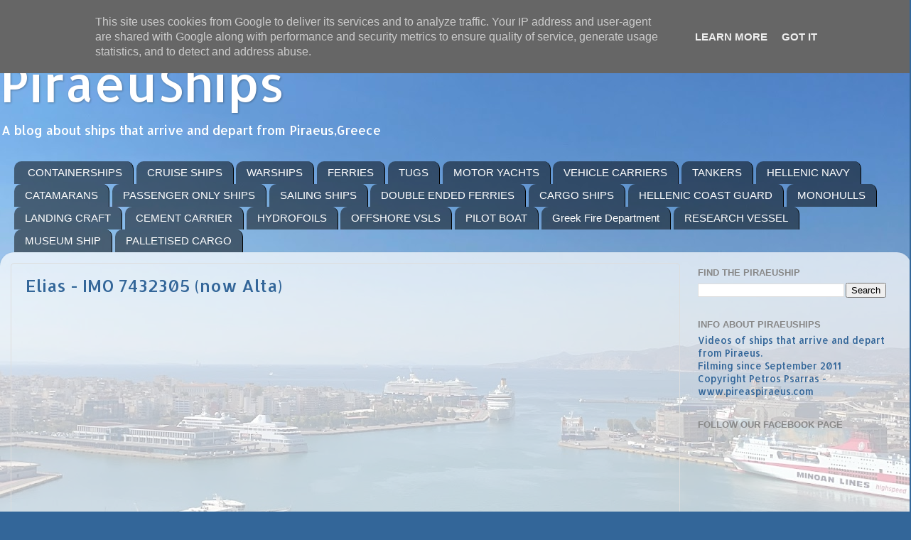

--- FILE ---
content_type: text/html; charset=UTF-8
request_url: https://www.piraeuships.eu/2016/08/elias-imo-7432305.html
body_size: 13837
content:
<!DOCTYPE html>
<html class='v2' dir='ltr' lang='en'>
<head>
<link href='https://www.blogger.com/static/v1/widgets/4128112664-css_bundle_v2.css' rel='stylesheet' type='text/css'/>
<meta content='width=1100' name='viewport'/>
<meta content='text/html; charset=UTF-8' http-equiv='Content-Type'/>
<meta content='blogger' name='generator'/>
<link href='https://www.piraeuships.eu/favicon.ico' rel='icon' type='image/x-icon'/>
<link href='https://www.piraeuships.eu/2016/08/elias-imo-7432305.html' rel='canonical'/>
<link rel="alternate" type="application/atom+xml" title="PiraeuShips - Atom" href="https://www.piraeuships.eu/feeds/posts/default" />
<link rel="alternate" type="application/rss+xml" title="PiraeuShips - RSS" href="https://www.piraeuships.eu/feeds/posts/default?alt=rss" />
<link rel="service.post" type="application/atom+xml" title="PiraeuShips - Atom" href="https://www.blogger.com/feeds/1942361257199159065/posts/default" />

<link rel="alternate" type="application/atom+xml" title="PiraeuShips - Atom" href="https://www.piraeuships.eu/feeds/6535331377653498516/comments/default" />
<!--Can't find substitution for tag [blog.ieCssRetrofitLinks]-->
<link href='https://i.ytimg.com/vi/O0sVsDrb8vs/0.jpg' rel='image_src'/>
<meta content='https://www.piraeuships.eu/2016/08/elias-imo-7432305.html' property='og:url'/>
<meta content='Elias - IMO 7432305 (now Alta)' property='og:title'/>
<meta content='A blog about ships that arrive and depart from Piraeus,Greece' property='og:description'/>
<meta content='https://lh3.googleusercontent.com/blogger_img_proxy/AEn0k_ueEtqRmVTpy7bNWV6PAiAb1alACKTLnAqHD7u69feQZ0tAh13yfYj-ymVHQE2-Sq52ej_0TG5wBzDxb3ihX79QZTmNSLHF88W81zw=w1200-h630-n-k-no-nu' property='og:image'/>
<title>PiraeuShips: Elias - IMO 7432305 (now Alta)</title>
<style type='text/css'>@font-face{font-family:'Allerta';font-style:normal;font-weight:400;font-display:swap;src:url(//fonts.gstatic.com/s/allerta/v19/TwMO-IAHRlkbx940YnYXSCiN9uc.woff2)format('woff2');unicode-range:U+0000-00FF,U+0131,U+0152-0153,U+02BB-02BC,U+02C6,U+02DA,U+02DC,U+0304,U+0308,U+0329,U+2000-206F,U+20AC,U+2122,U+2191,U+2193,U+2212,U+2215,U+FEFF,U+FFFD;}</style>
<style id='page-skin-1' type='text/css'><!--
/*-----------------------------------------------
Blogger Template Style
Name:     Picture Window
Designer: Blogger
URL:      www.blogger.com
----------------------------------------------- */
/* Content
----------------------------------------------- */
body {
font: normal normal 15px Allerta;
color: #336699;
background: #336699 url(https://blogger.googleusercontent.com/img/a/AVvXsEit59tHl_4Dw60URhHffmk-rbTkJMPJn39g5Fr8L980tyNj7p_WDBeyFRH1WMFwMt-a83NZNL7NMkH5GIA6iaGTumZyyu33ATpGbm83YYHC4Qva8riwlPjm88rDT1Yr29SzY7mlJY9TdSom1edgLMYiFjpVWvhKjcAhYCok0X-PV-y_O_aWxkzD1R-5TQ=s1600) repeat scroll top center;
}
html body .region-inner {
min-width: 0;
max-width: 100%;
width: auto;
}
.content-outer {
font-size: 90%;
}
a:link {
text-decoration:none;
color: #336699;
}
a:visited {
text-decoration:none;
color: #6699cc;
}
a:hover {
text-decoration:underline;
color: #33aaff;
}
.content-outer {
background: transparent none repeat scroll top left;
-moz-border-radius: 0;
-webkit-border-radius: 0;
-goog-ms-border-radius: 0;
border-radius: 0;
-moz-box-shadow: 0 0 0 rgba(0, 0, 0, .15);
-webkit-box-shadow: 0 0 0 rgba(0, 0, 0, .15);
-goog-ms-box-shadow: 0 0 0 rgba(0, 0, 0, .15);
box-shadow: 0 0 0 rgba(0, 0, 0, .15);
margin: 20px auto;
}
.content-inner {
padding: 0;
}
/* Header
----------------------------------------------- */
.header-outer {
background: transparent none repeat-x scroll top left;
_background-image: none;
color: #ffffff;
-moz-border-radius: 0;
-webkit-border-radius: 0;
-goog-ms-border-radius: 0;
border-radius: 0;
}
.Header img, .Header #header-inner {
-moz-border-radius: 0;
-webkit-border-radius: 0;
-goog-ms-border-radius: 0;
border-radius: 0;
}
.header-inner .Header .titlewrapper,
.header-inner .Header .descriptionwrapper {
padding-left: 0;
padding-right: 0;
}
.Header h1 {
font: normal normal 70px Allerta;
text-shadow: 1px 1px 3px rgba(0, 0, 0, 0.3);
}
.Header h1 a {
color: #ffffff;
}
.Header .description {
font-size: 130%;
}
/* Tabs
----------------------------------------------- */
.tabs-inner {
margin: .5em 20px 0;
padding: 0;
}
.tabs-inner .section {
margin: 0;
}
.tabs-inner .widget ul {
padding: 0;
background: transparent none repeat scroll bottom;
-moz-border-radius: 0;
-webkit-border-radius: 0;
-goog-ms-border-radius: 0;
border-radius: 0;
}
.tabs-inner .widget li {
border: none;
}
.tabs-inner .widget li a {
display: inline-block;
padding: .5em 1em;
margin-right: .25em;
color: #ffffff;
font: normal normal 15px Arial, Tahoma, Helvetica, FreeSans, sans-serif;
-moz-border-radius: 10px 10px 0 0;
-webkit-border-top-left-radius: 10px;
-webkit-border-top-right-radius: 10px;
-goog-ms-border-radius: 10px 10px 0 0;
border-radius: 10px 10px 0 0;
background: transparent url(https://resources.blogblog.com/blogblog/data/1kt/transparent/black50.png) repeat scroll top left;
border-right: 1px solid #000000;
}
.tabs-inner .widget li:first-child a {
padding-left: 1.25em;
-moz-border-radius-topleft: 10px;
-moz-border-radius-bottomleft: 0;
-webkit-border-top-left-radius: 10px;
-webkit-border-bottom-left-radius: 0;
-goog-ms-border-top-left-radius: 10px;
-goog-ms-border-bottom-left-radius: 0;
border-top-left-radius: 10px;
border-bottom-left-radius: 0;
}
.tabs-inner .widget li.selected a,
.tabs-inner .widget li a:hover {
position: relative;
z-index: 1;
background: #336699 url(https://resources.blogblog.com/blogblog/data/1kt/transparent/white80.png) repeat scroll bottom;
color: #336699;
-moz-box-shadow: 0 0 3px rgba(0, 0, 0, .15);
-webkit-box-shadow: 0 0 3px rgba(0, 0, 0, .15);
-goog-ms-box-shadow: 0 0 3px rgba(0, 0, 0, .15);
box-shadow: 0 0 3px rgba(0, 0, 0, .15);
}
/* Headings
----------------------------------------------- */
h2 {
font: bold normal 13px Arial, Tahoma, Helvetica, FreeSans, sans-serif;
text-transform: uppercase;
color: #888888;
margin: .5em 0;
}
/* Main
----------------------------------------------- */
.main-outer {
background: transparent url(https://resources.blogblog.com/blogblog/data/1kt/transparent/white80.png) repeat scroll top left;
-moz-border-radius: 20px 20px 0 0;
-webkit-border-top-left-radius: 20px;
-webkit-border-top-right-radius: 20px;
-webkit-border-bottom-left-radius: 0;
-webkit-border-bottom-right-radius: 0;
-goog-ms-border-radius: 20px 20px 0 0;
border-radius: 20px 20px 0 0;
-moz-box-shadow: 0 1px 3px rgba(0, 0, 0, .15);
-webkit-box-shadow: 0 1px 3px rgba(0, 0, 0, .15);
-goog-ms-box-shadow: 0 1px 3px rgba(0, 0, 0, .15);
box-shadow: 0 1px 3px rgba(0, 0, 0, .15);
}
.main-inner {
padding: 15px 20px 20px;
}
.main-inner .column-center-inner {
padding: 0 0;
}
.main-inner .column-left-inner {
padding-left: 0;
}
.main-inner .column-right-inner {
padding-right: 0;
}
/* Posts
----------------------------------------------- */
h3.post-title {
margin: 0;
font: normal normal 24px Allerta;
}
.comments h4 {
margin: 1em 0 0;
font: normal normal 24px Allerta;
}
.date-header span {
color: #333333;
}
.post-outer {
background-color: transparent;
border: solid 1px #dddddd;
-moz-border-radius: 5px;
-webkit-border-radius: 5px;
border-radius: 5px;
-goog-ms-border-radius: 5px;
padding: 15px 20px;
margin: 0 -20px 20px;
}
.post-body {
line-height: 1.4;
font-size: 110%;
position: relative;
}
.post-header {
margin: 0 0 1.5em;
color: #999999;
line-height: 1.6;
}
.post-footer {
margin: .5em 0 0;
color: #999999;
line-height: 1.6;
}
#blog-pager {
font-size: 140%
}
#comments .comment-author {
padding-top: 1.5em;
border-top: dashed 1px #ccc;
border-top: dashed 1px rgba(128, 128, 128, .5);
background-position: 0 1.5em;
}
#comments .comment-author:first-child {
padding-top: 0;
border-top: none;
}
.avatar-image-container {
margin: .2em 0 0;
}
/* Comments
----------------------------------------------- */
.comments .comments-content .icon.blog-author {
background-repeat: no-repeat;
background-image: url([data-uri]);
}
.comments .comments-content .loadmore a {
border-top: 1px solid #33aaff;
border-bottom: 1px solid #33aaff;
}
.comments .continue {
border-top: 2px solid #33aaff;
}
/* Widgets
----------------------------------------------- */
.widget ul, .widget #ArchiveList ul.flat {
padding: 0;
list-style: none;
}
.widget ul li, .widget #ArchiveList ul.flat li {
border-top: dashed 1px #ccc;
border-top: dashed 1px rgba(128, 128, 128, .5);
}
.widget ul li:first-child, .widget #ArchiveList ul.flat li:first-child {
border-top: none;
}
.widget .post-body ul {
list-style: disc;
}
.widget .post-body ul li {
border: none;
}
/* Footer
----------------------------------------------- */
.footer-outer {
color:#cccccc;
background: transparent url(https://resources.blogblog.com/blogblog/data/1kt/transparent/black50.png) repeat scroll top left;
-moz-border-radius: 0 0 20px 20px;
-webkit-border-top-left-radius: 0;
-webkit-border-top-right-radius: 0;
-webkit-border-bottom-left-radius: 20px;
-webkit-border-bottom-right-radius: 20px;
-goog-ms-border-radius: 0 0 20px 20px;
border-radius: 0 0 20px 20px;
-moz-box-shadow: 0 1px 3px rgba(0, 0, 0, .15);
-webkit-box-shadow: 0 1px 3px rgba(0, 0, 0, .15);
-goog-ms-box-shadow: 0 1px 3px rgba(0, 0, 0, .15);
box-shadow: 0 1px 3px rgba(0, 0, 0, .15);
}
.footer-inner {
padding: 10px 20px 20px;
}
.footer-outer a {
color: #99ccee;
}
.footer-outer a:visited {
color: #77aaee;
}
.footer-outer a:hover {
color: #33aaff;
}
.footer-outer .widget h2 {
color: #aaaaaa;
}
/* Mobile
----------------------------------------------- */
html body.mobile {
height: auto;
}
html body.mobile {
min-height: 480px;
background-size: 100% auto;
}
.mobile .body-fauxcolumn-outer {
background: transparent none repeat scroll top left;
}
html .mobile .mobile-date-outer, html .mobile .blog-pager {
border-bottom: none;
background: transparent url(https://resources.blogblog.com/blogblog/data/1kt/transparent/white80.png) repeat scroll top left;
margin-bottom: 10px;
}
.mobile .date-outer {
background: transparent url(https://resources.blogblog.com/blogblog/data/1kt/transparent/white80.png) repeat scroll top left;
}
.mobile .header-outer, .mobile .main-outer,
.mobile .post-outer, .mobile .footer-outer {
-moz-border-radius: 0;
-webkit-border-radius: 0;
-goog-ms-border-radius: 0;
border-radius: 0;
}
.mobile .content-outer,
.mobile .main-outer,
.mobile .post-outer {
background: inherit;
border: none;
}
.mobile .content-outer {
font-size: 100%;
}
.mobile-link-button {
background-color: #336699;
}
.mobile-link-button a:link, .mobile-link-button a:visited {
color: transparent;
}
.mobile-index-contents {
color: #336699;
}
.mobile .tabs-inner .PageList .widget-content {
background: #336699 url(https://resources.blogblog.com/blogblog/data/1kt/transparent/white80.png) repeat scroll bottom;
color: #336699;
}
.mobile .tabs-inner .PageList .widget-content .pagelist-arrow {
border-left: 1px solid #000000;
}

--></style>
<style id='template-skin-1' type='text/css'><!--
body {
min-width: 1282px;
}
.content-outer, .content-fauxcolumn-outer, .region-inner {
min-width: 1282px;
max-width: 1282px;
_width: 1282px;
}
.main-inner .columns {
padding-left: 0;
padding-right: 310px;
}
.main-inner .fauxcolumn-center-outer {
left: 0;
right: 310px;
/* IE6 does not respect left and right together */
_width: expression(this.parentNode.offsetWidth -
parseInt("0") -
parseInt("310px") + 'px');
}
.main-inner .fauxcolumn-left-outer {
width: 0;
}
.main-inner .fauxcolumn-right-outer {
width: 310px;
}
.main-inner .column-left-outer {
width: 0;
right: 100%;
margin-left: -0;
}
.main-inner .column-right-outer {
width: 310px;
margin-right: -310px;
}
#layout {
min-width: 0;
}
#layout .content-outer {
min-width: 0;
width: 800px;
}
#layout .region-inner {
min-width: 0;
width: auto;
}
body#layout div.add_widget {
padding: 8px;
}
body#layout div.add_widget a {
margin-left: 32px;
}
--></style>
<style>
    body {background-image:url(https\:\/\/blogger.googleusercontent.com\/img\/a\/AVvXsEit59tHl_4Dw60URhHffmk-rbTkJMPJn39g5Fr8L980tyNj7p_WDBeyFRH1WMFwMt-a83NZNL7NMkH5GIA6iaGTumZyyu33ATpGbm83YYHC4Qva8riwlPjm88rDT1Yr29SzY7mlJY9TdSom1edgLMYiFjpVWvhKjcAhYCok0X-PV-y_O_aWxkzD1R-5TQ=s1600);}
    
@media (max-width: 200px) { body {background-image:url(https\:\/\/blogger.googleusercontent.com\/img\/a\/AVvXsEit59tHl_4Dw60URhHffmk-rbTkJMPJn39g5Fr8L980tyNj7p_WDBeyFRH1WMFwMt-a83NZNL7NMkH5GIA6iaGTumZyyu33ATpGbm83YYHC4Qva8riwlPjm88rDT1Yr29SzY7mlJY9TdSom1edgLMYiFjpVWvhKjcAhYCok0X-PV-y_O_aWxkzD1R-5TQ=w200);}}
@media (max-width: 400px) and (min-width: 201px) { body {background-image:url(https\:\/\/blogger.googleusercontent.com\/img\/a\/AVvXsEit59tHl_4Dw60URhHffmk-rbTkJMPJn39g5Fr8L980tyNj7p_WDBeyFRH1WMFwMt-a83NZNL7NMkH5GIA6iaGTumZyyu33ATpGbm83YYHC4Qva8riwlPjm88rDT1Yr29SzY7mlJY9TdSom1edgLMYiFjpVWvhKjcAhYCok0X-PV-y_O_aWxkzD1R-5TQ=w400);}}
@media (max-width: 800px) and (min-width: 401px) { body {background-image:url(https\:\/\/blogger.googleusercontent.com\/img\/a\/AVvXsEit59tHl_4Dw60URhHffmk-rbTkJMPJn39g5Fr8L980tyNj7p_WDBeyFRH1WMFwMt-a83NZNL7NMkH5GIA6iaGTumZyyu33ATpGbm83YYHC4Qva8riwlPjm88rDT1Yr29SzY7mlJY9TdSom1edgLMYiFjpVWvhKjcAhYCok0X-PV-y_O_aWxkzD1R-5TQ=w800);}}
@media (max-width: 1200px) and (min-width: 801px) { body {background-image:url(https\:\/\/blogger.googleusercontent.com\/img\/a\/AVvXsEit59tHl_4Dw60URhHffmk-rbTkJMPJn39g5Fr8L980tyNj7p_WDBeyFRH1WMFwMt-a83NZNL7NMkH5GIA6iaGTumZyyu33ATpGbm83YYHC4Qva8riwlPjm88rDT1Yr29SzY7mlJY9TdSom1edgLMYiFjpVWvhKjcAhYCok0X-PV-y_O_aWxkzD1R-5TQ=w1200);}}
/* Last tag covers anything over one higher than the previous max-size cap. */
@media (min-width: 1201px) { body {background-image:url(https\:\/\/blogger.googleusercontent.com\/img\/a\/AVvXsEit59tHl_4Dw60URhHffmk-rbTkJMPJn39g5Fr8L980tyNj7p_WDBeyFRH1WMFwMt-a83NZNL7NMkH5GIA6iaGTumZyyu33ATpGbm83YYHC4Qva8riwlPjm88rDT1Yr29SzY7mlJY9TdSom1edgLMYiFjpVWvhKjcAhYCok0X-PV-y_O_aWxkzD1R-5TQ=w1600);}}
  </style>
<link href='https://www.blogger.com/dyn-css/authorization.css?targetBlogID=1942361257199159065&amp;zx=11235dc0-8660-4636-8b16-99f2a5f41be7' media='none' onload='if(media!=&#39;all&#39;)media=&#39;all&#39;' rel='stylesheet'/><noscript><link href='https://www.blogger.com/dyn-css/authorization.css?targetBlogID=1942361257199159065&amp;zx=11235dc0-8660-4636-8b16-99f2a5f41be7' rel='stylesheet'/></noscript>
<meta name='google-adsense-platform-account' content='ca-host-pub-1556223355139109'/>
<meta name='google-adsense-platform-domain' content='blogspot.com'/>

<!-- data-ad-client=ca-pub-7633051407155578 -->

<script type="text/javascript" language="javascript">
  // Supply ads personalization default for EEA readers
  // See https://www.blogger.com/go/adspersonalization
  adsbygoogle = window.adsbygoogle || [];
  if (typeof adsbygoogle.requestNonPersonalizedAds === 'undefined') {
    adsbygoogle.requestNonPersonalizedAds = 1;
  }
</script>


</head>
<body class='loading variant-open'>
<div class='navbar section' id='navbar' name='Navbar'><div class='widget Navbar' data-version='1' id='Navbar1'><script type="text/javascript">
    function setAttributeOnload(object, attribute, val) {
      if(window.addEventListener) {
        window.addEventListener('load',
          function(){ object[attribute] = val; }, false);
      } else {
        window.attachEvent('onload', function(){ object[attribute] = val; });
      }
    }
  </script>
<div id="navbar-iframe-container"></div>
<script type="text/javascript" src="https://apis.google.com/js/platform.js"></script>
<script type="text/javascript">
      gapi.load("gapi.iframes:gapi.iframes.style.bubble", function() {
        if (gapi.iframes && gapi.iframes.getContext) {
          gapi.iframes.getContext().openChild({
              url: 'https://www.blogger.com/navbar/1942361257199159065?po\x3d6535331377653498516\x26origin\x3dhttps://www.piraeuships.eu',
              where: document.getElementById("navbar-iframe-container"),
              id: "navbar-iframe"
          });
        }
      });
    </script><script type="text/javascript">
(function() {
var script = document.createElement('script');
script.type = 'text/javascript';
script.src = '//pagead2.googlesyndication.com/pagead/js/google_top_exp.js';
var head = document.getElementsByTagName('head')[0];
if (head) {
head.appendChild(script);
}})();
</script>
</div></div>
<div class='body-fauxcolumns'>
<div class='fauxcolumn-outer body-fauxcolumn-outer'>
<div class='cap-top'>
<div class='cap-left'></div>
<div class='cap-right'></div>
</div>
<div class='fauxborder-left'>
<div class='fauxborder-right'></div>
<div class='fauxcolumn-inner'>
</div>
</div>
<div class='cap-bottom'>
<div class='cap-left'></div>
<div class='cap-right'></div>
</div>
</div>
</div>
<div class='content'>
<div class='content-fauxcolumns'>
<div class='fauxcolumn-outer content-fauxcolumn-outer'>
<div class='cap-top'>
<div class='cap-left'></div>
<div class='cap-right'></div>
</div>
<div class='fauxborder-left'>
<div class='fauxborder-right'></div>
<div class='fauxcolumn-inner'>
</div>
</div>
<div class='cap-bottom'>
<div class='cap-left'></div>
<div class='cap-right'></div>
</div>
</div>
</div>
<div class='content-outer'>
<div class='content-cap-top cap-top'>
<div class='cap-left'></div>
<div class='cap-right'></div>
</div>
<div class='fauxborder-left content-fauxborder-left'>
<div class='fauxborder-right content-fauxborder-right'></div>
<div class='content-inner'>
<header>
<div class='header-outer'>
<div class='header-cap-top cap-top'>
<div class='cap-left'></div>
<div class='cap-right'></div>
</div>
<div class='fauxborder-left header-fauxborder-left'>
<div class='fauxborder-right header-fauxborder-right'></div>
<div class='region-inner header-inner'>
<div class='header section' id='header' name='Header'><div class='widget Header' data-version='1' id='Header1'>
<div id='header-inner'>
<div class='titlewrapper'>
<h1 class='title'>
<a href='https://www.piraeuships.eu/'>
PiraeuShips
</a>
</h1>
</div>
<div class='descriptionwrapper'>
<p class='description'><span>A blog about ships that arrive and depart from Piraeus,Greece</span></p>
</div>
</div>
</div></div>
</div>
</div>
<div class='header-cap-bottom cap-bottom'>
<div class='cap-left'></div>
<div class='cap-right'></div>
</div>
</div>
</header>
<div class='tabs-outer'>
<div class='tabs-cap-top cap-top'>
<div class='cap-left'></div>
<div class='cap-right'></div>
</div>
<div class='fauxborder-left tabs-fauxborder-left'>
<div class='fauxborder-right tabs-fauxborder-right'></div>
<div class='region-inner tabs-inner'>
<div class='tabs section' id='crosscol' name='Cross-Column'><div class='widget Label' data-version='1' id='Label1'>
<h2>Kind of ships</h2>
<div class='widget-content list-label-widget-content'>
<ul>
<li>
<a dir='ltr' href='https://www.piraeuships.eu/search/label/CONTAINERSHIPS'>CONTAINERSHIPS</a>
</li>
<li>
<a dir='ltr' href='https://www.piraeuships.eu/search/label/CRUISE%20SHIPS'>CRUISE SHIPS</a>
</li>
<li>
<a dir='ltr' href='https://www.piraeuships.eu/search/label/WARSHIPS'>WARSHIPS</a>
</li>
<li>
<a dir='ltr' href='https://www.piraeuships.eu/search/label/FERRIES'>FERRIES</a>
</li>
<li>
<a dir='ltr' href='https://www.piraeuships.eu/search/label/TUGS'>TUGS</a>
</li>
<li>
<a dir='ltr' href='https://www.piraeuships.eu/search/label/MOTOR%20YACHTS'>MOTOR YACHTS</a>
</li>
<li>
<a dir='ltr' href='https://www.piraeuships.eu/search/label/VEHICLE%20CARRIERS'>VEHICLE CARRIERS</a>
</li>
<li>
<a dir='ltr' href='https://www.piraeuships.eu/search/label/TANKERS'>TANKERS</a>
</li>
<li>
<a dir='ltr' href='https://www.piraeuships.eu/search/label/HELLENIC%20NAVY'>HELLENIC NAVY</a>
</li>
<li>
<a dir='ltr' href='https://www.piraeuships.eu/search/label/CATAMARANS'>CATAMARANS</a>
</li>
<li>
<a dir='ltr' href='https://www.piraeuships.eu/search/label/PASSENGER%20ONLY%20SHIPS'>PASSENGER ONLY SHIPS</a>
</li>
<li>
<a dir='ltr' href='https://www.piraeuships.eu/search/label/SAILING%20SHIPS'>SAILING SHIPS</a>
</li>
<li>
<a dir='ltr' href='https://www.piraeuships.eu/search/label/DOUBLE%20ENDED%20FERRIES'>DOUBLE ENDED FERRIES</a>
</li>
<li>
<a dir='ltr' href='https://www.piraeuships.eu/search/label/CARGO%20SHIPS'>CARGO SHIPS</a>
</li>
<li>
<a dir='ltr' href='https://www.piraeuships.eu/search/label/HELLENIC%20COAST%20GUARD'>HELLENIC COAST GUARD</a>
</li>
<li>
<a dir='ltr' href='https://www.piraeuships.eu/search/label/MONOHULLS'>MONOHULLS</a>
</li>
<li>
<a dir='ltr' href='https://www.piraeuships.eu/search/label/LANDING%20CRAFT'>LANDING CRAFT</a>
</li>
<li>
<a dir='ltr' href='https://www.piraeuships.eu/search/label/CEMENT%20CARRIER'>CEMENT CARRIER</a>
</li>
<li>
<a dir='ltr' href='https://www.piraeuships.eu/search/label/HYDROFOILS'>HYDROFOILS</a>
</li>
<li>
<a dir='ltr' href='https://www.piraeuships.eu/search/label/OFFSHORE%20VSLS'>OFFSHORE VSLS</a>
</li>
<li>
<a dir='ltr' href='https://www.piraeuships.eu/search/label/PILOT%20BOAT'>PILOT BOAT</a>
</li>
<li>
<a dir='ltr' href='https://www.piraeuships.eu/search/label/Greek%20Fire%20Department'>Greek Fire Department</a>
</li>
<li>
<a dir='ltr' href='https://www.piraeuships.eu/search/label/RESEARCH%20VESSEL'>RESEARCH VESSEL</a>
</li>
<li>
<a dir='ltr' href='https://www.piraeuships.eu/search/label/MUSEUM%20SHIP'>MUSEUM SHIP</a>
</li>
<li>
<a dir='ltr' href='https://www.piraeuships.eu/search/label/PALLETISED%20CARGO'>PALLETISED CARGO</a>
</li>
</ul>
<div class='clear'></div>
</div>
</div></div>
<div class='tabs no-items section' id='crosscol-overflow' name='Cross-Column 2'></div>
</div>
</div>
<div class='tabs-cap-bottom cap-bottom'>
<div class='cap-left'></div>
<div class='cap-right'></div>
</div>
</div>
<div class='main-outer'>
<div class='main-cap-top cap-top'>
<div class='cap-left'></div>
<div class='cap-right'></div>
</div>
<div class='fauxborder-left main-fauxborder-left'>
<div class='fauxborder-right main-fauxborder-right'></div>
<div class='region-inner main-inner'>
<div class='columns fauxcolumns'>
<div class='fauxcolumn-outer fauxcolumn-center-outer'>
<div class='cap-top'>
<div class='cap-left'></div>
<div class='cap-right'></div>
</div>
<div class='fauxborder-left'>
<div class='fauxborder-right'></div>
<div class='fauxcolumn-inner'>
</div>
</div>
<div class='cap-bottom'>
<div class='cap-left'></div>
<div class='cap-right'></div>
</div>
</div>
<div class='fauxcolumn-outer fauxcolumn-left-outer'>
<div class='cap-top'>
<div class='cap-left'></div>
<div class='cap-right'></div>
</div>
<div class='fauxborder-left'>
<div class='fauxborder-right'></div>
<div class='fauxcolumn-inner'>
</div>
</div>
<div class='cap-bottom'>
<div class='cap-left'></div>
<div class='cap-right'></div>
</div>
</div>
<div class='fauxcolumn-outer fauxcolumn-right-outer'>
<div class='cap-top'>
<div class='cap-left'></div>
<div class='cap-right'></div>
</div>
<div class='fauxborder-left'>
<div class='fauxborder-right'></div>
<div class='fauxcolumn-inner'>
</div>
</div>
<div class='cap-bottom'>
<div class='cap-left'></div>
<div class='cap-right'></div>
</div>
</div>
<!-- corrects IE6 width calculation -->
<div class='columns-inner'>
<div class='column-center-outer'>
<div class='column-center-inner'>
<div class='main section' id='main' name='Main'><div class='widget Blog' data-version='1' id='Blog1'>
<div class='blog-posts hfeed'>

          <div class="date-outer">
        

          <div class="date-posts">
        
<div class='post-outer'>
<div class='post hentry uncustomized-post-template' itemprop='blogPost' itemscope='itemscope' itemtype='http://schema.org/BlogPosting'>
<meta content='https://i.ytimg.com/vi/O0sVsDrb8vs/0.jpg' itemprop='image_url'/>
<meta content='1942361257199159065' itemprop='blogId'/>
<meta content='6535331377653498516' itemprop='postId'/>
<a name='6535331377653498516'></a>
<h3 class='post-title entry-title' itemprop='name'>
Elias - IMO 7432305 (now Alta)
</h3>
<div class='post-header'>
<div class='post-header-line-1'></div>
</div>
<div class='post-body entry-content' id='post-body-6535331377653498516' itemprop='description articleBody'>
<div class="separator" style="clear: both; text-align: center;">
<iframe allowfullscreen="" class="YOUTUBE-iframe-video" data-thumbnail-src="https://i.ytimg.com/vi/O0sVsDrb8vs/0.jpg" frameborder="0" height="266" src="https://www.youtube.com/embed/O0sVsDrb8vs?feature=player_embedded" width="320"></iframe></div>
<br />
<br />
<br />
<table class="ship-data-table" style="margin-bottom: 3px;"><thead>
<tr><th>IMO number</th>
        <td>7432305</td>
       </tr>
<tr>
        <th>Name of the ship</th>
        <td>ELIAS</td>
       </tr>
<tr>
        <th>Type of ship</th>
        <td>GENERAL CARGO</td>
       </tr>
<tr>
        <th>MMSI</th>
        <td>237328500</td>
       </tr>
<tr>
        <th>Gross tonnage</th>
        <td>2295 tons</td>
       </tr>
<tr>
        <th>DWT</th>
        <td>1640 tons</td>
       </tr>
<tr>
        <th>Year of build</th>
        <td>1976</td>
       </tr>
<tr>
        <th>Builder</th>
        <td>TRONDERVERFTET - HOMMELVIK, NORWAY</td>
       </tr>
<tr>
        <th>Flag</th>
        <td>PANAMA</td>
       </tr>
<tr>
        <th>Home port</th>
        <td>PANAMA</td>
       </tr>
<tr>
        <th>Class society</th>
        <td>DET NORSKE VERITAS</td>
       </tr>
<tr>
        <th>Manager &amp; owner</th>
        <td></td>
       </tr>
<tr>
        <th>Former names</th>
        <td><div>
AVANTIS</div>
<div>
AVANTIS II until 2013 Feb<br />
POLAR TRADER until 2000 Sep<br />
POMOR MURMAN until 1994 Jan<br />
TANANGER until 1990 Feb</div>
</td>
       </tr>
</thead>
      </table>
Data provided by <a href="http://grosstonnage.com/">www.grosstonnage.com</a><b></b><i></i><u></u><sub></sub><sup></sup><strike></strike>
<div style='clear: both;'></div>
</div>
<div class='post-footer'>
<div class='post-footer-line post-footer-line-1'>
<span class='post-author vcard'>
Sailed with
<span class='fn' itemprop='author' itemscope='itemscope' itemtype='http://schema.org/Person'>
<meta content='https://www.blogger.com/profile/15105392987295393552' itemprop='url'/>
<a class='g-profile' href='https://www.blogger.com/profile/15105392987295393552' rel='author' title='author profile'>
<span itemprop='name'>PiraeuShips</span>
</a>
</span>
</span>
<span class='post-timestamp'>
</span>
<span class='post-comment-link'>
</span>
<span class='post-icons'>
</span>
<div class='post-share-buttons goog-inline-block'>
<a class='goog-inline-block share-button sb-email' href='https://www.blogger.com/share-post.g?blogID=1942361257199159065&postID=6535331377653498516&target=email' target='_blank' title='Email This'><span class='share-button-link-text'>Email This</span></a><a class='goog-inline-block share-button sb-blog' href='https://www.blogger.com/share-post.g?blogID=1942361257199159065&postID=6535331377653498516&target=blog' onclick='window.open(this.href, "_blank", "height=270,width=475"); return false;' target='_blank' title='BlogThis!'><span class='share-button-link-text'>BlogThis!</span></a><a class='goog-inline-block share-button sb-twitter' href='https://www.blogger.com/share-post.g?blogID=1942361257199159065&postID=6535331377653498516&target=twitter' target='_blank' title='Share to X'><span class='share-button-link-text'>Share to X</span></a><a class='goog-inline-block share-button sb-facebook' href='https://www.blogger.com/share-post.g?blogID=1942361257199159065&postID=6535331377653498516&target=facebook' onclick='window.open(this.href, "_blank", "height=430,width=640"); return false;' target='_blank' title='Share to Facebook'><span class='share-button-link-text'>Share to Facebook</span></a><a class='goog-inline-block share-button sb-pinterest' href='https://www.blogger.com/share-post.g?blogID=1942361257199159065&postID=6535331377653498516&target=pinterest' target='_blank' title='Share to Pinterest'><span class='share-button-link-text'>Share to Pinterest</span></a>
</div>
</div>
<div class='post-footer-line post-footer-line-2'>
<span class='post-labels'>
Labels:
<a href='https://www.piraeuships.eu/search/label/Elias' rel='tag'>Elias</a>,
<a href='https://www.piraeuships.eu/search/label/Elias%20-%20IMO%207432305' rel='tag'>Elias - IMO 7432305</a>,
<a href='https://www.piraeuships.eu/search/label/IMO%207432305' rel='tag'>IMO 7432305</a>,
<a href='https://www.piraeuships.eu/search/label/PALLETISED%20CARGO' rel='tag'>PALLETISED CARGO</a>
</span>
</div>
<div class='post-footer-line post-footer-line-3'>
<span class='post-location'>
</span>
</div>
</div>
</div>
<div class='comments' id='comments'>
<a name='comments'></a>
<h4>No comments:</h4>
<div id='Blog1_comments-block-wrapper'>
<dl class='avatar-comment-indent' id='comments-block'>
</dl>
</div>
<p class='comment-footer'>
<a href='https://www.blogger.com/comment/fullpage/post/1942361257199159065/6535331377653498516' onclick=''>Post a Comment</a>
</p>
</div>
</div>

        </div></div>
      
</div>
<div class='blog-pager' id='blog-pager'>
<span id='blog-pager-newer-link'>
<a class='blog-pager-newer-link' href='https://www.piraeuships.eu/2016/08/zim-constanza-imo-9471202.html' id='Blog1_blog-pager-newer-link' title='Newer Post'>Newer Post</a>
</span>
<span id='blog-pager-older-link'>
<a class='blog-pager-older-link' href='https://www.piraeuships.eu/2016/08/kerkira-express-imo-9018787.html' id='Blog1_blog-pager-older-link' title='Older Post'>Older Post</a>
</span>
<a class='home-link' href='https://www.piraeuships.eu/'>Home</a>
</div>
<div class='clear'></div>
<div class='post-feeds'>
<div class='feed-links'>
Subscribe to:
<a class='feed-link' href='https://www.piraeuships.eu/feeds/6535331377653498516/comments/default' target='_blank' type='application/atom+xml'>Post Comments (Atom)</a>
</div>
</div>
</div></div>
</div>
</div>
<div class='column-left-outer'>
<div class='column-left-inner'>
<aside>
</aside>
</div>
</div>
<div class='column-right-outer'>
<div class='column-right-inner'>
<aside>
<div class='sidebar section' id='sidebar-right-1'><div class='widget BlogSearch' data-version='1' id='BlogSearch1'>
<h2 class='title'>Find the PiraeuShip</h2>
<div class='widget-content'>
<div id='BlogSearch1_form'>
<form action='https://www.piraeuships.eu/search' class='gsc-search-box' target='_top'>
<table cellpadding='0' cellspacing='0' class='gsc-search-box'>
<tbody>
<tr>
<td class='gsc-input'>
<input autocomplete='off' class='gsc-input' name='q' size='10' title='search' type='text' value=''/>
</td>
<td class='gsc-search-button'>
<input class='gsc-search-button' title='search' type='submit' value='Search'/>
</td>
</tr>
</tbody>
</table>
</form>
</div>
</div>
<div class='clear'></div>
</div><div class='widget Text' data-version='1' id='Text1'>
<h2 class='title'>Info about PiraeuShips</h2>
<div class='widget-content'>
Videos of ships that arrive and depart from Piraeus.<div>Filming since September 2011</div><div>Copyright Petros Psarras - <a href="http://www.pireaspiraeus.com/">www.pireaspiraeus.com</a></div>
</div>
<div class='clear'></div>
</div><div class='widget HTML' data-version='1' id='HTML2'>
<h2 class='title'>Follow our Facebook Page</h2>
<div class='widget-content'>
<iframe src="https://www.facebook.com/plugins/page.php?href=https%3A%2F%2Fwww.facebook.com%2FPiraeuShips.&tabs=timeline&width=340&height=271&small_header=true&adapt_container_width=true&hide_cover=false&show_facepile=true&appId=1154229254619046" width="250" height="200" style="border:none;overflow:hidden" scrolling="no" frameborder="0" allowfullscreen="true" allow="autoplay; clipboard-write; encrypted-media; picture-in-picture; web-share"></iframe>
</div>
<div class='clear'></div>
</div><div class='widget Image' data-version='1' id='Image2'>
<h2>PiraeuShips Instagram</h2>
<div class='widget-content'>
<a href='https://www.instagram.com/piraeuships/'>
<img alt='PiraeuShips Instagram' height='145' id='Image2_img' src='https://blogger.googleusercontent.com/img/a/AVvXsEi2TmSYBltLgvQrXTjF-0zuVbSNyHFm3T9Tl6DeG7xgj1PWMTkD8iNQrCiG1S5EtLXqK8WlWAY6xULBExc7NxGBATNwKCeAs6TFCp-cwKTESwcstYSbDV405Mdfkg8moeumjQkVSwNkzMoTacZPzVu2IAeW4R-QP8ldY3QS3mR1syVFTLVdsdYiKN83oUWB=s265' width='265'/>
</a>
<br/>
<span class='caption'>Photos of PiraeuShips</span>
</div>
<div class='clear'></div>
</div><div class='widget Followers' data-version='1' id='Followers1'>
<h2 class='title'>Followers</h2>
<div class='widget-content'>
<div id='Followers1-wrapper'>
<div style='margin-right:2px;'>
<div><script type="text/javascript" src="https://apis.google.com/js/platform.js"></script>
<div id="followers-iframe-container"></div>
<script type="text/javascript">
    window.followersIframe = null;
    function followersIframeOpen(url) {
      gapi.load("gapi.iframes", function() {
        if (gapi.iframes && gapi.iframes.getContext) {
          window.followersIframe = gapi.iframes.getContext().openChild({
            url: url,
            where: document.getElementById("followers-iframe-container"),
            messageHandlersFilter: gapi.iframes.CROSS_ORIGIN_IFRAMES_FILTER,
            messageHandlers: {
              '_ready': function(obj) {
                window.followersIframe.getIframeEl().height = obj.height;
              },
              'reset': function() {
                window.followersIframe.close();
                followersIframeOpen("https://www.blogger.com/followers/frame/1942361257199159065?colors\x3dCgt0cmFuc3BhcmVudBILdHJhbnNwYXJlbnQaByMzMzY2OTkiByMzMzY2OTkqC3RyYW5zcGFyZW50MgcjODg4ODg4OgcjMzM2Njk5QgcjMzM2Njk5SgcjMDAwMDAwUgcjMzM2Njk5Wgt0cmFuc3BhcmVudA%3D%3D\x26pageSize\x3d21\x26hl\x3den\x26origin\x3dhttps://www.piraeuships.eu");
              },
              'open': function(url) {
                window.followersIframe.close();
                followersIframeOpen(url);
              }
            }
          });
        }
      });
    }
    followersIframeOpen("https://www.blogger.com/followers/frame/1942361257199159065?colors\x3dCgt0cmFuc3BhcmVudBILdHJhbnNwYXJlbnQaByMzMzY2OTkiByMzMzY2OTkqC3RyYW5zcGFyZW50MgcjODg4ODg4OgcjMzM2Njk5QgcjMzM2Njk5SgcjMDAwMDAwUgcjMzM2Njk5Wgt0cmFuc3BhcmVudA%3D%3D\x26pageSize\x3d21\x26hl\x3den\x26origin\x3dhttps://www.piraeuships.eu");
  </script></div>
</div>
</div>
<div class='clear'></div>
</div>
</div><div class='widget Stats' data-version='1' id='Stats1'>
<h2>Total Pageviews</h2>
<div class='widget-content'>
<div id='Stats1_content' style='display: none;'>
<span class='counter-wrapper graph-counter-wrapper' id='Stats1_totalCount'>
</span>
<div class='clear'></div>
</div>
</div>
</div><div class='widget Subscribe' data-version='1' id='Subscribe1'>
<div style='white-space:nowrap'>
<h2 class='title'>Get Onboard PiraeuShips</h2>
<div class='widget-content'>
<div class='subscribe-wrapper subscribe-type-POST'>
<div class='subscribe expanded subscribe-type-POST' id='SW_READER_LIST_Subscribe1POST' style='display:none;'>
<div class='top'>
<span class='inner' onclick='return(_SW_toggleReaderList(event, "Subscribe1POST"));'>
<img class='subscribe-dropdown-arrow' src='https://resources.blogblog.com/img/widgets/arrow_dropdown.gif'/>
<img align='absmiddle' alt='' border='0' class='feed-icon' src='https://resources.blogblog.com/img/icon_feed12.png'/>
Posts
</span>
<div class='feed-reader-links'>
<a class='feed-reader-link' href='https://www.netvibes.com/subscribe.php?url=https%3A%2F%2Fwww.piraeuships.eu%2Ffeeds%2Fposts%2Fdefault' target='_blank'>
<img src='https://resources.blogblog.com/img/widgets/subscribe-netvibes.png'/>
</a>
<a class='feed-reader-link' href='https://add.my.yahoo.com/content?url=https%3A%2F%2Fwww.piraeuships.eu%2Ffeeds%2Fposts%2Fdefault' target='_blank'>
<img src='https://resources.blogblog.com/img/widgets/subscribe-yahoo.png'/>
</a>
<a class='feed-reader-link' href='https://www.piraeuships.eu/feeds/posts/default' target='_blank'>
<img align='absmiddle' class='feed-icon' src='https://resources.blogblog.com/img/icon_feed12.png'/>
                  Atom
                </a>
</div>
</div>
<div class='bottom'></div>
</div>
<div class='subscribe' id='SW_READER_LIST_CLOSED_Subscribe1POST' onclick='return(_SW_toggleReaderList(event, "Subscribe1POST"));'>
<div class='top'>
<span class='inner'>
<img class='subscribe-dropdown-arrow' src='https://resources.blogblog.com/img/widgets/arrow_dropdown.gif'/>
<span onclick='return(_SW_toggleReaderList(event, "Subscribe1POST"));'>
<img align='absmiddle' alt='' border='0' class='feed-icon' src='https://resources.blogblog.com/img/icon_feed12.png'/>
Posts
</span>
</span>
</div>
<div class='bottom'></div>
</div>
</div>
<div class='subscribe-wrapper subscribe-type-PER_POST'>
<div class='subscribe expanded subscribe-type-PER_POST' id='SW_READER_LIST_Subscribe1PER_POST' style='display:none;'>
<div class='top'>
<span class='inner' onclick='return(_SW_toggleReaderList(event, "Subscribe1PER_POST"));'>
<img class='subscribe-dropdown-arrow' src='https://resources.blogblog.com/img/widgets/arrow_dropdown.gif'/>
<img align='absmiddle' alt='' border='0' class='feed-icon' src='https://resources.blogblog.com/img/icon_feed12.png'/>
Comments
</span>
<div class='feed-reader-links'>
<a class='feed-reader-link' href='https://www.netvibes.com/subscribe.php?url=https%3A%2F%2Fwww.piraeuships.eu%2Ffeeds%2F6535331377653498516%2Fcomments%2Fdefault' target='_blank'>
<img src='https://resources.blogblog.com/img/widgets/subscribe-netvibes.png'/>
</a>
<a class='feed-reader-link' href='https://add.my.yahoo.com/content?url=https%3A%2F%2Fwww.piraeuships.eu%2Ffeeds%2F6535331377653498516%2Fcomments%2Fdefault' target='_blank'>
<img src='https://resources.blogblog.com/img/widgets/subscribe-yahoo.png'/>
</a>
<a class='feed-reader-link' href='https://www.piraeuships.eu/feeds/6535331377653498516/comments/default' target='_blank'>
<img align='absmiddle' class='feed-icon' src='https://resources.blogblog.com/img/icon_feed12.png'/>
                  Atom
                </a>
</div>
</div>
<div class='bottom'></div>
</div>
<div class='subscribe' id='SW_READER_LIST_CLOSED_Subscribe1PER_POST' onclick='return(_SW_toggleReaderList(event, "Subscribe1PER_POST"));'>
<div class='top'>
<span class='inner'>
<img class='subscribe-dropdown-arrow' src='https://resources.blogblog.com/img/widgets/arrow_dropdown.gif'/>
<span onclick='return(_SW_toggleReaderList(event, "Subscribe1PER_POST"));'>
<img align='absmiddle' alt='' border='0' class='feed-icon' src='https://resources.blogblog.com/img/icon_feed12.png'/>
Comments
</span>
</span>
</div>
<div class='bottom'></div>
</div>
</div>
<div style='clear:both'></div>
</div>
</div>
<div class='clear'></div>
</div></div>
<table border='0' cellpadding='0' cellspacing='0' class='section-columns columns-2'>
<tbody>
<tr>
<td class='first columns-cell'>
<div class='sidebar no-items section' id='sidebar-right-2-1'></div>
</td>
<td class='columns-cell'>
<div class='sidebar no-items section' id='sidebar-right-2-2'></div>
</td>
</tr>
</tbody>
</table>
<div class='sidebar no-items section' id='sidebar-right-3'></div>
</aside>
</div>
</div>
</div>
<div style='clear: both'></div>
<!-- columns -->
</div>
<!-- main -->
</div>
</div>
<div class='main-cap-bottom cap-bottom'>
<div class='cap-left'></div>
<div class='cap-right'></div>
</div>
</div>
<footer>
<div class='footer-outer'>
<div class='footer-cap-top cap-top'>
<div class='cap-left'></div>
<div class='cap-right'></div>
</div>
<div class='fauxborder-left footer-fauxborder-left'>
<div class='fauxborder-right footer-fauxborder-right'></div>
<div class='region-inner footer-inner'>
<div class='foot section' id='footer-1'><div class='widget Image' data-version='1' id='Image1'>
<div class='widget-content'>
<img alt='' height='365' id='Image1_img' src='https://blogger.googleusercontent.com/img/a/AVvXsEh26kD8J5qOgPVaKCO9vZ7BLwqI23hZ8KumIKCLoXnAmql4CLi71szR-Q4U91Xh8vgfQYFXr6P7v_hFcyBHJW6LSyGRtBpnpNTUfvFFeu5ePz27XPCAGxrw9eqyDfN3CcS2iQWzacDnL-QxUXgG7FZPO8SoJPp5mWoGrECPumh8JkQSCC8cdfKGqHXwfoHB=s1212' width='1212'/>
<br/>
</div>
<div class='clear'></div>
</div><div class='widget PopularPosts' data-version='1' id='PopularPosts1'>
<h2>The most popular PiraeuShips</h2>
<div class='widget-content popular-posts'>
<ul>
<li>
<div class='item-content'>
<div class='item-thumbnail'>
<a href='https://www.piraeuships.eu/2021/03/seaven-voyager-imo-9405796.html' target='_blank'>
<img alt='' border='0' src='https://lh3.googleusercontent.com/blogger_img_proxy/AEn0k_vyu8qzmkcKhFmIeLgB6wmlyohyGbQ1IOdzEkEElinFbGdyRRswjarl3EOh_P1AS5zGW1WruFikl5aGsT_hO4xou7YHG2EyWa6e2TMMXFAAPe3lDg=w72-h72-n-k-no-nu'/>
</a>
</div>
<div class='item-title'><a href='https://www.piraeuships.eu/2021/03/seaven-voyager-imo-9405796.html'>Seaven Voyager - IMO 9405796</a></div>
<div class='item-snippet'>&#160; IMO number                      9405796                                                                                          MMSI     ...</div>
</div>
<div style='clear: both;'></div>
</li>
<li>
<div class='item-content'>
<div class='item-thumbnail'>
<a href='https://www.piraeuships.eu/2021/06/hms-kent-f78.html' target='_blank'>
<img alt='' border='0' src='https://lh3.googleusercontent.com/blogger_img_proxy/AEn0k_vXkI_nQNIJid6zXTuuKceilrULe2Tuv87UPfP2TlGzBRmSlbKK7VEE_YNw_8fwmfgDkppMNel2y7SxWeKzu7cxuLiuQgkMGpRU3TlY0KNOrezxTQ=w72-h72-n-k-no-nu'/>
</a>
</div>
<div class='item-title'><a href='https://www.piraeuships.eu/2021/06/hms-kent-f78.html'>HMS Kent - F78</a></div>
<div class='item-snippet'>&#160; Name HMS Kent  (F78)  Namesake Duke of Kent  Operator Royal Navy  Ordered February 1996  Builder Yarrow Shipbuilders  Laid down 16 April 1...</div>
</div>
<div style='clear: both;'></div>
</li>
<li>
<div class='item-content'>
<div class='item-thumbnail'>
<a href='https://www.piraeuships.eu/2021/08/vasileios-p-imo-9651307.html' target='_blank'>
<img alt='' border='0' src='https://lh3.googleusercontent.com/blogger_img_proxy/AEn0k_susZa3oiiU8xekEqW4pm3eSHRg7S82vbCWj6hXkDgxMkxKX9L-e3lYYFvOSw9Nkhu7faS6DQBpuGyTrgBKulBwDO7ltvLnAqCTRc6RKer-dmtM6Q=w72-h72-n-k-no-nu'/>
</a>
</div>
<div class='item-title'><a href='https://www.piraeuships.eu/2021/08/vasileios-p-imo-9651307.html'>Vasileios P - IMO 9651307</a></div>
<div class='item-snippet'>&#160; IMO number                      9651307                                                                                          MMSI     ...</div>
</div>
<div style='clear: both;'></div>
</li>
<li>
<div class='item-content'>
<div class='item-thumbnail'>
<a href='https://www.piraeuships.eu/2017/11/ermioni-imo-9301653.html' target='_blank'>
<img alt='' border='0' src='https://lh3.googleusercontent.com/blogger_img_proxy/AEn0k_tGbEtu46FhQqb8mMCTVZiUYVNPsa3usr_YrBs1D9MBR4zqo4Qz1OpC-l3A6CMma5-cbk-I4EFAc9deWhGzIvmEnj1sAg2wbI_EQyo=w72-h72-n-k-no-nu'/>
</a>
</div>
<div class='item-title'><a href='https://www.piraeuships.eu/2017/11/ermioni-imo-9301653.html'>Ermioni - IMO 9301653</a></div>
<div class='item-snippet'>      IMO number                  9301653                                MMSI                  241025000                                Name...</div>
</div>
<div style='clear: both;'></div>
</li>
<li>
<div class='item-content'>
<div class='item-thumbnail'>
<a href='https://www.piraeuships.eu/2021/11/ens-bernees-ffg1003.html' target='_blank'>
<img alt='' border='0' src='https://lh3.googleusercontent.com/blogger_img_proxy/AEn0k_t9IcrSDdmDqHkBx_2YL13m8T1KdDyCqNZ-aSAt5KBdHyf6-wmA22PrXiF5nh-t1oAnGITLGVAM6TvmgHnBDfm4oh7AD-JAyTRgSf0svOPtBqgZ0g=w72-h72-n-k-no-nu'/>
</a>
</div>
<div class='item-title'><a href='https://www.piraeuships.eu/2021/11/ens-bernees-ffg1003.html'>ENS Bernees - FFG1003</a></div>
<div class='item-snippet'>&#160; Name Bernees  Builder  Fincantieri ,  Riva Trigoso  and Muggiano   Laid down January 2018  Launched 25 January 2020  Commissioned 13 April...</div>
</div>
<div style='clear: both;'></div>
</li>
<li>
<div class='item-content'>
<div class='item-thumbnail'>
<a href='https://www.piraeuships.eu/2017/11/adele-imo-9531442.html' target='_blank'>
<img alt='' border='0' src='https://lh3.googleusercontent.com/blogger_img_proxy/AEn0k_vH2EEvMf1r-pjGijq8MyW2G3Es7w-5ZblqbLWC9Bhm-ZzZ-y2UNP2WrLExdE4KYNuqGDPlPKtfkhgZqngrcvSfwSL2Q-jh79YC3Mw=w72-h72-n-k-no-nu'/>
</a>
</div>
<div class='item-title'><a href='https://www.piraeuships.eu/2017/11/adele-imo-9531442.html'>Adele - IMO 9531442</a></div>
<div class='item-snippet'>     IMO number                  9531442                                MMSI                  248551000                                Name ...</div>
</div>
<div style='clear: both;'></div>
</li>
<li>
<div class='item-content'>
<div class='item-thumbnail'>
<a href='https://www.piraeuships.eu/2017/11/msc-amanda-f-imo-9319600.html' target='_blank'>
<img alt='' border='0' src='https://lh3.googleusercontent.com/blogger_img_proxy/AEn0k_te56i6jTe4d4xjNo58xMx9fvkJobQHFyLigPzQZ-w7UYKv_rAJNzMw6Pz0BJxr04y94QISDgR215J1AP3DkXIGf0G-Wn2ArpyvqaU=w72-h72-n-k-no-nu'/>
</a>
</div>
<div class='item-title'><a href='https://www.piraeuships.eu/2017/11/msc-amanda-f-imo-9319600.html'>MSC Amanda F - IMO 9319600</a></div>
<div class='item-snippet'>     IMO number                  9319600                                MMSI                  255805966                                Name ...</div>
</div>
<div style='clear: both;'></div>
</li>
<li>
<div class='item-content'>
<div class='item-thumbnail'>
<a href='https://www.piraeuships.eu/2016/08/express-pegasus-imo-7521651.html' target='_blank'>
<img alt='' border='0' src='https://lh3.googleusercontent.com/blogger_img_proxy/AEn0k_sMfW29FICt4HiauBZYOilJilpvWG6sMS7cfI4oOA-edQjzBA7xzJgLWomKIm7_XQ5IKrti3F4nzG2Vev1Nkm4yqHqyRJ3bLFFC1rs=w72-h72-n-k-no-nu'/>
</a>
</div>
<div class='item-title'><a href='https://www.piraeuships.eu/2016/08/express-pegasus-imo-7521651.html'>Express Pegasus - IMO 7521651</a></div>
<div class='item-snippet'>               IMO number          7521651                   Name of the ship          EXPRESS PEGASUS                   Type of ship       ...</div>
</div>
<div style='clear: both;'></div>
</li>
<li>
<div class='item-content'>
<div class='item-thumbnail'>
<a href='https://www.piraeuships.eu/2017/11/hms-pembroke-m107.html' target='_blank'>
<img alt='' border='0' src='https://lh3.googleusercontent.com/blogger_img_proxy/AEn0k_vwoXU1zh7YfYyrLBfGyJTqODYN1zgiiTSl0I1XvXJShXLXdggiBcW0UzT11LhsVPlzJVnhnCPV_OjXASPWXfxX8Wcr_UnOi4OUbDI=w72-h72-n-k-no-nu'/>
</a>
</div>
<div class='item-title'><a href='https://www.piraeuships.eu/2017/11/hms-pembroke-m107.html'>HMS Pembroke - M107</a></div>
<div class='item-snippet'>     Name:  HMS Pembroke    Operator:  Royal Navy    Builder:  Vosper Thornycroft    Launched:  12 December 1997    Commissioned:  6 October...</div>
</div>
<div style='clear: both;'></div>
</li>
<li>
<div class='item-content'>
<div class='item-thumbnail'>
<a href='https://www.piraeuships.eu/2017/11/loutro-imo-9531583.html' target='_blank'>
<img alt='' border='0' src='https://lh3.googleusercontent.com/blogger_img_proxy/AEn0k_tpmVMvPMBQYKRR7LhCRErmDOsIcSmmLmbIl10I0YLUEfoO1ol323Cu0GVsi9Uz4VbGXERqX8DtorEJHYfrwiQ_DmQmLivZwfQ2Rdk=w72-h72-n-k-no-nu'/>
</a>
</div>
<div class='item-title'><a href='https://www.piraeuships.eu/2017/11/loutro-imo-9531583.html'>Loutro - IMO 9531583</a></div>
<div class='item-snippet'>     IMO number                  9531583                                MMSI                  248870000                                Name ...</div>
</div>
<div style='clear: both;'></div>
</li>
</ul>
<div class='clear'></div>
</div>
</div></div>
<table border='0' cellpadding='0' cellspacing='0' class='section-columns columns-2'>
<tbody>
<tr>
<td class='first columns-cell'>
<div class='foot no-items section' id='footer-2-1'></div>
</td>
<td class='columns-cell'>
<div class='foot no-items section' id='footer-2-2'></div>
</td>
</tr>
</tbody>
</table>
<!-- outside of the include in order to lock Attribution widget -->
<div class='foot section' id='footer-3' name='Footer'><div class='widget Attribution' data-version='1' id='Attribution1'>
<div class='widget-content' style='text-align: center;'>
Picture Window theme. Powered by <a href='https://www.blogger.com' target='_blank'>Blogger</a>.
</div>
<div class='clear'></div>
</div></div>
</div>
</div>
<div class='footer-cap-bottom cap-bottom'>
<div class='cap-left'></div>
<div class='cap-right'></div>
</div>
</div>
</footer>
<!-- content -->
</div>
</div>
<div class='content-cap-bottom cap-bottom'>
<div class='cap-left'></div>
<div class='cap-right'></div>
</div>
</div>
</div>
<script type='text/javascript'>
    window.setTimeout(function() {
        document.body.className = document.body.className.replace('loading', '');
      }, 10);
  </script>
<!--It is your responsibility to notify your visitors about cookies used and data collected on your blog. Blogger makes a standard notification available for you to use on your blog, and you can customize it or replace with your own notice. See http://www.blogger.com/go/cookiechoices for more details.-->
<script defer='' src='/js/cookienotice.js'></script>
<script>
    document.addEventListener('DOMContentLoaded', function(event) {
      window.cookieChoices && cookieChoices.showCookieConsentBar && cookieChoices.showCookieConsentBar(
          (window.cookieOptions && cookieOptions.msg) || 'This site uses cookies from Google to deliver its services and to analyze traffic. Your IP address and user-agent are shared with Google along with performance and security metrics to ensure quality of service, generate usage statistics, and to detect and address abuse.',
          (window.cookieOptions && cookieOptions.close) || 'Got it',
          (window.cookieOptions && cookieOptions.learn) || 'Learn More',
          (window.cookieOptions && cookieOptions.link) || 'https://www.blogger.com/go/blogspot-cookies');
    });
  </script>

<script type="text/javascript" src="https://www.blogger.com/static/v1/widgets/1350801215-widgets.js"></script>
<script type='text/javascript'>
window['__wavt'] = 'AOuZoY4kMXt-yeD7EpD18grRprcAc0ZBnw:1767714014825';_WidgetManager._Init('//www.blogger.com/rearrange?blogID\x3d1942361257199159065','//www.piraeuships.eu/2016/08/elias-imo-7432305.html','1942361257199159065');
_WidgetManager._SetDataContext([{'name': 'blog', 'data': {'blogId': '1942361257199159065', 'title': 'PiraeuShips', 'url': 'https://www.piraeuships.eu/2016/08/elias-imo-7432305.html', 'canonicalUrl': 'https://www.piraeuships.eu/2016/08/elias-imo-7432305.html', 'homepageUrl': 'https://www.piraeuships.eu/', 'searchUrl': 'https://www.piraeuships.eu/search', 'canonicalHomepageUrl': 'https://www.piraeuships.eu/', 'blogspotFaviconUrl': 'https://www.piraeuships.eu/favicon.ico', 'bloggerUrl': 'https://www.blogger.com', 'hasCustomDomain': true, 'httpsEnabled': true, 'enabledCommentProfileImages': true, 'gPlusViewType': 'FILTERED_POSTMOD', 'adultContent': false, 'analyticsAccountNumber': '', 'encoding': 'UTF-8', 'locale': 'en', 'localeUnderscoreDelimited': 'en', 'languageDirection': 'ltr', 'isPrivate': false, 'isMobile': false, 'isMobileRequest': false, 'mobileClass': '', 'isPrivateBlog': false, 'isDynamicViewsAvailable': true, 'feedLinks': '\x3clink rel\x3d\x22alternate\x22 type\x3d\x22application/atom+xml\x22 title\x3d\x22PiraeuShips - Atom\x22 href\x3d\x22https://www.piraeuships.eu/feeds/posts/default\x22 /\x3e\n\x3clink rel\x3d\x22alternate\x22 type\x3d\x22application/rss+xml\x22 title\x3d\x22PiraeuShips - RSS\x22 href\x3d\x22https://www.piraeuships.eu/feeds/posts/default?alt\x3drss\x22 /\x3e\n\x3clink rel\x3d\x22service.post\x22 type\x3d\x22application/atom+xml\x22 title\x3d\x22PiraeuShips - Atom\x22 href\x3d\x22https://www.blogger.com/feeds/1942361257199159065/posts/default\x22 /\x3e\n\n\x3clink rel\x3d\x22alternate\x22 type\x3d\x22application/atom+xml\x22 title\x3d\x22PiraeuShips - Atom\x22 href\x3d\x22https://www.piraeuships.eu/feeds/6535331377653498516/comments/default\x22 /\x3e\n', 'meTag': '', 'adsenseClientId': 'ca-pub-7633051407155578', 'adsenseHostId': 'ca-host-pub-1556223355139109', 'adsenseHasAds': false, 'adsenseAutoAds': false, 'boqCommentIframeForm': true, 'loginRedirectParam': '', 'view': '', 'dynamicViewsCommentsSrc': '//www.blogblog.com/dynamicviews/4224c15c4e7c9321/js/comments.js', 'dynamicViewsScriptSrc': '//www.blogblog.com/dynamicviews/ef1c8ec4af282f31', 'plusOneApiSrc': 'https://apis.google.com/js/platform.js', 'disableGComments': true, 'interstitialAccepted': false, 'sharing': {'platforms': [{'name': 'Get link', 'key': 'link', 'shareMessage': 'Get link', 'target': ''}, {'name': 'Facebook', 'key': 'facebook', 'shareMessage': 'Share to Facebook', 'target': 'facebook'}, {'name': 'BlogThis!', 'key': 'blogThis', 'shareMessage': 'BlogThis!', 'target': 'blog'}, {'name': 'X', 'key': 'twitter', 'shareMessage': 'Share to X', 'target': 'twitter'}, {'name': 'Pinterest', 'key': 'pinterest', 'shareMessage': 'Share to Pinterest', 'target': 'pinterest'}, {'name': 'Email', 'key': 'email', 'shareMessage': 'Email', 'target': 'email'}], 'disableGooglePlus': true, 'googlePlusShareButtonWidth': 0, 'googlePlusBootstrap': '\x3cscript type\x3d\x22text/javascript\x22\x3ewindow.___gcfg \x3d {\x27lang\x27: \x27en\x27};\x3c/script\x3e'}, 'hasCustomJumpLinkMessage': false, 'jumpLinkMessage': 'Read more', 'pageType': 'item', 'postId': '6535331377653498516', 'postImageThumbnailUrl': 'https://i.ytimg.com/vi/O0sVsDrb8vs/0.jpg', 'postImageUrl': 'https://i.ytimg.com/vi/O0sVsDrb8vs/0.jpg', 'pageName': 'Elias - IMO 7432305 (now Alta)', 'pageTitle': 'PiraeuShips: Elias - IMO 7432305 (now Alta)', 'metaDescription': ''}}, {'name': 'features', 'data': {}}, {'name': 'messages', 'data': {'edit': 'Edit', 'linkCopiedToClipboard': 'Link copied to clipboard!', 'ok': 'Ok', 'postLink': 'Post Link'}}, {'name': 'template', 'data': {'name': 'Picture Window', 'localizedName': 'Picture Window', 'isResponsive': false, 'isAlternateRendering': false, 'isCustom': false, 'variant': 'open', 'variantId': 'open'}}, {'name': 'view', 'data': {'classic': {'name': 'classic', 'url': '?view\x3dclassic'}, 'flipcard': {'name': 'flipcard', 'url': '?view\x3dflipcard'}, 'magazine': {'name': 'magazine', 'url': '?view\x3dmagazine'}, 'mosaic': {'name': 'mosaic', 'url': '?view\x3dmosaic'}, 'sidebar': {'name': 'sidebar', 'url': '?view\x3dsidebar'}, 'snapshot': {'name': 'snapshot', 'url': '?view\x3dsnapshot'}, 'timeslide': {'name': 'timeslide', 'url': '?view\x3dtimeslide'}, 'isMobile': false, 'title': 'Elias - IMO 7432305 (now Alta)', 'description': 'A blog about ships that arrive and depart from Piraeus,Greece', 'featuredImage': 'https://lh3.googleusercontent.com/blogger_img_proxy/AEn0k_ueEtqRmVTpy7bNWV6PAiAb1alACKTLnAqHD7u69feQZ0tAh13yfYj-ymVHQE2-Sq52ej_0TG5wBzDxb3ihX79QZTmNSLHF88W81zw', 'url': 'https://www.piraeuships.eu/2016/08/elias-imo-7432305.html', 'type': 'item', 'isSingleItem': true, 'isMultipleItems': false, 'isError': false, 'isPage': false, 'isPost': true, 'isHomepage': false, 'isArchive': false, 'isLabelSearch': false, 'postId': 6535331377653498516}}]);
_WidgetManager._RegisterWidget('_NavbarView', new _WidgetInfo('Navbar1', 'navbar', document.getElementById('Navbar1'), {}, 'displayModeFull'));
_WidgetManager._RegisterWidget('_HeaderView', new _WidgetInfo('Header1', 'header', document.getElementById('Header1'), {}, 'displayModeFull'));
_WidgetManager._RegisterWidget('_LabelView', new _WidgetInfo('Label1', 'crosscol', document.getElementById('Label1'), {}, 'displayModeFull'));
_WidgetManager._RegisterWidget('_BlogView', new _WidgetInfo('Blog1', 'main', document.getElementById('Blog1'), {'cmtInteractionsEnabled': false, 'lightboxEnabled': true, 'lightboxModuleUrl': 'https://www.blogger.com/static/v1/jsbin/2485970545-lbx.js', 'lightboxCssUrl': 'https://www.blogger.com/static/v1/v-css/828616780-lightbox_bundle.css'}, 'displayModeFull'));
_WidgetManager._RegisterWidget('_BlogSearchView', new _WidgetInfo('BlogSearch1', 'sidebar-right-1', document.getElementById('BlogSearch1'), {}, 'displayModeFull'));
_WidgetManager._RegisterWidget('_TextView', new _WidgetInfo('Text1', 'sidebar-right-1', document.getElementById('Text1'), {}, 'displayModeFull'));
_WidgetManager._RegisterWidget('_HTMLView', new _WidgetInfo('HTML2', 'sidebar-right-1', document.getElementById('HTML2'), {}, 'displayModeFull'));
_WidgetManager._RegisterWidget('_ImageView', new _WidgetInfo('Image2', 'sidebar-right-1', document.getElementById('Image2'), {'resize': true}, 'displayModeFull'));
_WidgetManager._RegisterWidget('_FollowersView', new _WidgetInfo('Followers1', 'sidebar-right-1', document.getElementById('Followers1'), {}, 'displayModeFull'));
_WidgetManager._RegisterWidget('_StatsView', new _WidgetInfo('Stats1', 'sidebar-right-1', document.getElementById('Stats1'), {'title': 'Total Pageviews', 'showGraphicalCounter': true, 'showAnimatedCounter': true, 'showSparkline': false, 'statsUrl': '//www.piraeuships.eu/b/stats?style\x3dBLACK_TRANSPARENT\x26timeRange\x3dALL_TIME\x26token\x3dAPq4FmBJCOqwfzo5J3qA6qjjzEqnj90B5ed_edLOnsMyXC_T3OcpDA9okzIhOP_mfXEPvHvJbkcIMd3FiRLBAy86h9StEg8k-g'}, 'displayModeFull'));
_WidgetManager._RegisterWidget('_SubscribeView', new _WidgetInfo('Subscribe1', 'sidebar-right-1', document.getElementById('Subscribe1'), {}, 'displayModeFull'));
_WidgetManager._RegisterWidget('_ImageView', new _WidgetInfo('Image1', 'footer-1', document.getElementById('Image1'), {'resize': true}, 'displayModeFull'));
_WidgetManager._RegisterWidget('_PopularPostsView', new _WidgetInfo('PopularPosts1', 'footer-1', document.getElementById('PopularPosts1'), {}, 'displayModeFull'));
_WidgetManager._RegisterWidget('_AttributionView', new _WidgetInfo('Attribution1', 'footer-3', document.getElementById('Attribution1'), {}, 'displayModeFull'));
</script>
</body>
</html>

--- FILE ---
content_type: text/html; charset=UTF-8
request_url: https://www.piraeuships.eu/b/stats?style=BLACK_TRANSPARENT&timeRange=ALL_TIME&token=APq4FmBJCOqwfzo5J3qA6qjjzEqnj90B5ed_edLOnsMyXC_T3OcpDA9okzIhOP_mfXEPvHvJbkcIMd3FiRLBAy86h9StEg8k-g
body_size: 31
content:
{"total":1422322,"sparklineOptions":{"backgroundColor":{"fillOpacity":0.1,"fill":"#000000"},"series":[{"areaOpacity":0.3,"color":"#202020"}]},"sparklineData":[[0,7],[1,9],[2,76],[3,23],[4,100],[5,17],[6,22],[7,14],[8,9],[9,11],[10,12],[11,5],[12,5],[13,5],[14,7],[15,9],[16,11],[17,11],[18,9],[19,13],[20,7],[21,12],[22,15],[23,11],[24,11],[25,9],[26,11],[27,9],[28,10],[29,7]],"nextTickMs":300000}